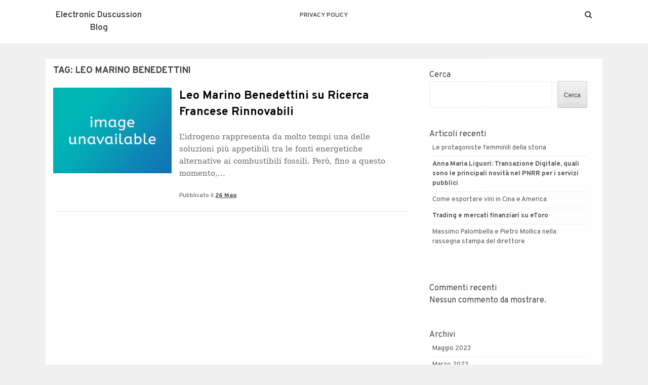

--- FILE ---
content_type: text/html; charset=UTF-8
request_url: https://elektronnaya-sigareta.com/tag/leo-marino-benedettini/
body_size: 12050
content:
<!DOCTYPE html>
<html lang="it-IT">
<head>
    <meta charset="UTF-8">
    <meta name="viewport" content="width=device-width, initial-scale=1">
    <link rel="profile" href="https://gmpg.org/xfn/11">
    <link rel="pingback" href="https://elektronnaya-sigareta.com/xmlrpc.php">

    <title>leo marino benedettini &#8211; Electronic Duscussion Blog</title>
<meta name='robots' content='max-image-preview:large' />
<link rel='dns-prefetch' href='//fonts.googleapis.com' />
<link rel="alternate" type="application/rss+xml" title="Electronic Duscussion Blog &raquo; Feed" href="https://elektronnaya-sigareta.com/feed/" />
<link rel="alternate" type="application/rss+xml" title="Electronic Duscussion Blog &raquo; Feed dei commenti" href="https://elektronnaya-sigareta.com/comments/feed/" />
<link rel="alternate" type="application/rss+xml" title="Electronic Duscussion Blog &raquo; leo marino benedettini Feed del tag" href="https://elektronnaya-sigareta.com/tag/leo-marino-benedettini/feed/" />
<style id='wp-img-auto-sizes-contain-inline-css' type='text/css'>
img:is([sizes=auto i],[sizes^="auto," i]){contain-intrinsic-size:3000px 1500px}
/*# sourceURL=wp-img-auto-sizes-contain-inline-css */
</style>
<style id='wp-emoji-styles-inline-css' type='text/css'>

	img.wp-smiley, img.emoji {
		display: inline !important;
		border: none !important;
		box-shadow: none !important;
		height: 1em !important;
		width: 1em !important;
		margin: 0 0.07em !important;
		vertical-align: -0.1em !important;
		background: none !important;
		padding: 0 !important;
	}
/*# sourceURL=wp-emoji-styles-inline-css */
</style>
<style id='wp-block-library-inline-css' type='text/css'>
:root{--wp-block-synced-color:#7a00df;--wp-block-synced-color--rgb:122,0,223;--wp-bound-block-color:var(--wp-block-synced-color);--wp-editor-canvas-background:#ddd;--wp-admin-theme-color:#007cba;--wp-admin-theme-color--rgb:0,124,186;--wp-admin-theme-color-darker-10:#006ba1;--wp-admin-theme-color-darker-10--rgb:0,107,160.5;--wp-admin-theme-color-darker-20:#005a87;--wp-admin-theme-color-darker-20--rgb:0,90,135;--wp-admin-border-width-focus:2px}@media (min-resolution:192dpi){:root{--wp-admin-border-width-focus:1.5px}}.wp-element-button{cursor:pointer}:root .has-very-light-gray-background-color{background-color:#eee}:root .has-very-dark-gray-background-color{background-color:#313131}:root .has-very-light-gray-color{color:#eee}:root .has-very-dark-gray-color{color:#313131}:root .has-vivid-green-cyan-to-vivid-cyan-blue-gradient-background{background:linear-gradient(135deg,#00d084,#0693e3)}:root .has-purple-crush-gradient-background{background:linear-gradient(135deg,#34e2e4,#4721fb 50%,#ab1dfe)}:root .has-hazy-dawn-gradient-background{background:linear-gradient(135deg,#faaca8,#dad0ec)}:root .has-subdued-olive-gradient-background{background:linear-gradient(135deg,#fafae1,#67a671)}:root .has-atomic-cream-gradient-background{background:linear-gradient(135deg,#fdd79a,#004a59)}:root .has-nightshade-gradient-background{background:linear-gradient(135deg,#330968,#31cdcf)}:root .has-midnight-gradient-background{background:linear-gradient(135deg,#020381,#2874fc)}:root{--wp--preset--font-size--normal:16px;--wp--preset--font-size--huge:42px}.has-regular-font-size{font-size:1em}.has-larger-font-size{font-size:2.625em}.has-normal-font-size{font-size:var(--wp--preset--font-size--normal)}.has-huge-font-size{font-size:var(--wp--preset--font-size--huge)}.has-text-align-center{text-align:center}.has-text-align-left{text-align:left}.has-text-align-right{text-align:right}.has-fit-text{white-space:nowrap!important}#end-resizable-editor-section{display:none}.aligncenter{clear:both}.items-justified-left{justify-content:flex-start}.items-justified-center{justify-content:center}.items-justified-right{justify-content:flex-end}.items-justified-space-between{justify-content:space-between}.screen-reader-text{border:0;clip-path:inset(50%);height:1px;margin:-1px;overflow:hidden;padding:0;position:absolute;width:1px;word-wrap:normal!important}.screen-reader-text:focus{background-color:#ddd;clip-path:none;color:#444;display:block;font-size:1em;height:auto;left:5px;line-height:normal;padding:15px 23px 14px;text-decoration:none;top:5px;width:auto;z-index:100000}html :where(.has-border-color){border-style:solid}html :where([style*=border-top-color]){border-top-style:solid}html :where([style*=border-right-color]){border-right-style:solid}html :where([style*=border-bottom-color]){border-bottom-style:solid}html :where([style*=border-left-color]){border-left-style:solid}html :where([style*=border-width]){border-style:solid}html :where([style*=border-top-width]){border-top-style:solid}html :where([style*=border-right-width]){border-right-style:solid}html :where([style*=border-bottom-width]){border-bottom-style:solid}html :where([style*=border-left-width]){border-left-style:solid}html :where(img[class*=wp-image-]){height:auto;max-width:100%}:where(figure){margin:0 0 1em}html :where(.is-position-sticky){--wp-admin--admin-bar--position-offset:var(--wp-admin--admin-bar--height,0px)}@media screen and (max-width:600px){html :where(.is-position-sticky){--wp-admin--admin-bar--position-offset:0px}}

/*# sourceURL=wp-block-library-inline-css */
</style><style id='wp-block-archives-inline-css' type='text/css'>
.wp-block-archives{box-sizing:border-box}.wp-block-archives-dropdown label{display:block}
/*# sourceURL=https://elektronnaya-sigareta.com/wp-includes/blocks/archives/style.min.css */
</style>
<style id='wp-block-categories-inline-css' type='text/css'>
.wp-block-categories{box-sizing:border-box}.wp-block-categories.alignleft{margin-right:2em}.wp-block-categories.alignright{margin-left:2em}.wp-block-categories.wp-block-categories-dropdown.aligncenter{text-align:center}.wp-block-categories .wp-block-categories__label{display:block;width:100%}
/*# sourceURL=https://elektronnaya-sigareta.com/wp-includes/blocks/categories/style.min.css */
</style>
<style id='wp-block-heading-inline-css' type='text/css'>
h1:where(.wp-block-heading).has-background,h2:where(.wp-block-heading).has-background,h3:where(.wp-block-heading).has-background,h4:where(.wp-block-heading).has-background,h5:where(.wp-block-heading).has-background,h6:where(.wp-block-heading).has-background{padding:1.25em 2.375em}h1.has-text-align-left[style*=writing-mode]:where([style*=vertical-lr]),h1.has-text-align-right[style*=writing-mode]:where([style*=vertical-rl]),h2.has-text-align-left[style*=writing-mode]:where([style*=vertical-lr]),h2.has-text-align-right[style*=writing-mode]:where([style*=vertical-rl]),h3.has-text-align-left[style*=writing-mode]:where([style*=vertical-lr]),h3.has-text-align-right[style*=writing-mode]:where([style*=vertical-rl]),h4.has-text-align-left[style*=writing-mode]:where([style*=vertical-lr]),h4.has-text-align-right[style*=writing-mode]:where([style*=vertical-rl]),h5.has-text-align-left[style*=writing-mode]:where([style*=vertical-lr]),h5.has-text-align-right[style*=writing-mode]:where([style*=vertical-rl]),h6.has-text-align-left[style*=writing-mode]:where([style*=vertical-lr]),h6.has-text-align-right[style*=writing-mode]:where([style*=vertical-rl]){rotate:180deg}
/*# sourceURL=https://elektronnaya-sigareta.com/wp-includes/blocks/heading/style.min.css */
</style>
<style id='wp-block-latest-comments-inline-css' type='text/css'>
ol.wp-block-latest-comments{box-sizing:border-box;margin-left:0}:where(.wp-block-latest-comments:not([style*=line-height] .wp-block-latest-comments__comment)){line-height:1.1}:where(.wp-block-latest-comments:not([style*=line-height] .wp-block-latest-comments__comment-excerpt p)){line-height:1.8}.has-dates :where(.wp-block-latest-comments:not([style*=line-height])),.has-excerpts :where(.wp-block-latest-comments:not([style*=line-height])){line-height:1.5}.wp-block-latest-comments .wp-block-latest-comments{padding-left:0}.wp-block-latest-comments__comment{list-style:none;margin-bottom:1em}.has-avatars .wp-block-latest-comments__comment{list-style:none;min-height:2.25em}.has-avatars .wp-block-latest-comments__comment .wp-block-latest-comments__comment-excerpt,.has-avatars .wp-block-latest-comments__comment .wp-block-latest-comments__comment-meta{margin-left:3.25em}.wp-block-latest-comments__comment-excerpt p{font-size:.875em;margin:.36em 0 1.4em}.wp-block-latest-comments__comment-date{display:block;font-size:.75em}.wp-block-latest-comments .avatar,.wp-block-latest-comments__comment-avatar{border-radius:1.5em;display:block;float:left;height:2.5em;margin-right:.75em;width:2.5em}.wp-block-latest-comments[class*=-font-size] a,.wp-block-latest-comments[style*=font-size] a{font-size:inherit}
/*# sourceURL=https://elektronnaya-sigareta.com/wp-includes/blocks/latest-comments/style.min.css */
</style>
<style id='wp-block-latest-posts-inline-css' type='text/css'>
.wp-block-latest-posts{box-sizing:border-box}.wp-block-latest-posts.alignleft{margin-right:2em}.wp-block-latest-posts.alignright{margin-left:2em}.wp-block-latest-posts.wp-block-latest-posts__list{list-style:none}.wp-block-latest-posts.wp-block-latest-posts__list li{clear:both;overflow-wrap:break-word}.wp-block-latest-posts.is-grid{display:flex;flex-wrap:wrap}.wp-block-latest-posts.is-grid li{margin:0 1.25em 1.25em 0;width:100%}@media (min-width:600px){.wp-block-latest-posts.columns-2 li{width:calc(50% - .625em)}.wp-block-latest-posts.columns-2 li:nth-child(2n){margin-right:0}.wp-block-latest-posts.columns-3 li{width:calc(33.33333% - .83333em)}.wp-block-latest-posts.columns-3 li:nth-child(3n){margin-right:0}.wp-block-latest-posts.columns-4 li{width:calc(25% - .9375em)}.wp-block-latest-posts.columns-4 li:nth-child(4n){margin-right:0}.wp-block-latest-posts.columns-5 li{width:calc(20% - 1em)}.wp-block-latest-posts.columns-5 li:nth-child(5n){margin-right:0}.wp-block-latest-posts.columns-6 li{width:calc(16.66667% - 1.04167em)}.wp-block-latest-posts.columns-6 li:nth-child(6n){margin-right:0}}:root :where(.wp-block-latest-posts.is-grid){padding:0}:root :where(.wp-block-latest-posts.wp-block-latest-posts__list){padding-left:0}.wp-block-latest-posts__post-author,.wp-block-latest-posts__post-date{display:block;font-size:.8125em}.wp-block-latest-posts__post-excerpt,.wp-block-latest-posts__post-full-content{margin-bottom:1em;margin-top:.5em}.wp-block-latest-posts__featured-image a{display:inline-block}.wp-block-latest-posts__featured-image img{height:auto;max-width:100%;width:auto}.wp-block-latest-posts__featured-image.alignleft{float:left;margin-right:1em}.wp-block-latest-posts__featured-image.alignright{float:right;margin-left:1em}.wp-block-latest-posts__featured-image.aligncenter{margin-bottom:1em;text-align:center}
/*# sourceURL=https://elektronnaya-sigareta.com/wp-includes/blocks/latest-posts/style.min.css */
</style>
<style id='wp-block-list-inline-css' type='text/css'>
ol,ul{box-sizing:border-box}:root :where(.wp-block-list.has-background){padding:1.25em 2.375em}
/*# sourceURL=https://elektronnaya-sigareta.com/wp-includes/blocks/list/style.min.css */
</style>
<style id='wp-block-search-inline-css' type='text/css'>
.wp-block-search__button{margin-left:10px;word-break:normal}.wp-block-search__button.has-icon{line-height:0}.wp-block-search__button svg{height:1.25em;min-height:24px;min-width:24px;width:1.25em;fill:currentColor;vertical-align:text-bottom}:where(.wp-block-search__button){border:1px solid #ccc;padding:6px 10px}.wp-block-search__inside-wrapper{display:flex;flex:auto;flex-wrap:nowrap;max-width:100%}.wp-block-search__label{width:100%}.wp-block-search.wp-block-search__button-only .wp-block-search__button{box-sizing:border-box;display:flex;flex-shrink:0;justify-content:center;margin-left:0;max-width:100%}.wp-block-search.wp-block-search__button-only .wp-block-search__inside-wrapper{min-width:0!important;transition-property:width}.wp-block-search.wp-block-search__button-only .wp-block-search__input{flex-basis:100%;transition-duration:.3s}.wp-block-search.wp-block-search__button-only.wp-block-search__searchfield-hidden,.wp-block-search.wp-block-search__button-only.wp-block-search__searchfield-hidden .wp-block-search__inside-wrapper{overflow:hidden}.wp-block-search.wp-block-search__button-only.wp-block-search__searchfield-hidden .wp-block-search__input{border-left-width:0!important;border-right-width:0!important;flex-basis:0;flex-grow:0;margin:0;min-width:0!important;padding-left:0!important;padding-right:0!important;width:0!important}:where(.wp-block-search__input){appearance:none;border:1px solid #949494;flex-grow:1;font-family:inherit;font-size:inherit;font-style:inherit;font-weight:inherit;letter-spacing:inherit;line-height:inherit;margin-left:0;margin-right:0;min-width:3rem;padding:8px;text-decoration:unset!important;text-transform:inherit}:where(.wp-block-search__button-inside .wp-block-search__inside-wrapper){background-color:#fff;border:1px solid #949494;box-sizing:border-box;padding:4px}:where(.wp-block-search__button-inside .wp-block-search__inside-wrapper) .wp-block-search__input{border:none;border-radius:0;padding:0 4px}:where(.wp-block-search__button-inside .wp-block-search__inside-wrapper) .wp-block-search__input:focus{outline:none}:where(.wp-block-search__button-inside .wp-block-search__inside-wrapper) :where(.wp-block-search__button){padding:4px 8px}.wp-block-search.aligncenter .wp-block-search__inside-wrapper{margin:auto}.wp-block[data-align=right] .wp-block-search.wp-block-search__button-only .wp-block-search__inside-wrapper{float:right}
/*# sourceURL=https://elektronnaya-sigareta.com/wp-includes/blocks/search/style.min.css */
</style>
<style id='wp-block-group-inline-css' type='text/css'>
.wp-block-group{box-sizing:border-box}:where(.wp-block-group.wp-block-group-is-layout-constrained){position:relative}
/*# sourceURL=https://elektronnaya-sigareta.com/wp-includes/blocks/group/style.min.css */
</style>
<style id='wp-block-paragraph-inline-css' type='text/css'>
.is-small-text{font-size:.875em}.is-regular-text{font-size:1em}.is-large-text{font-size:2.25em}.is-larger-text{font-size:3em}.has-drop-cap:not(:focus):first-letter{float:left;font-size:8.4em;font-style:normal;font-weight:100;line-height:.68;margin:.05em .1em 0 0;text-transform:uppercase}body.rtl .has-drop-cap:not(:focus):first-letter{float:none;margin-left:.1em}p.has-drop-cap.has-background{overflow:hidden}:root :where(p.has-background){padding:1.25em 2.375em}:where(p.has-text-color:not(.has-link-color)) a{color:inherit}p.has-text-align-left[style*="writing-mode:vertical-lr"],p.has-text-align-right[style*="writing-mode:vertical-rl"]{rotate:180deg}
/*# sourceURL=https://elektronnaya-sigareta.com/wp-includes/blocks/paragraph/style.min.css */
</style>
<style id='global-styles-inline-css' type='text/css'>
:root{--wp--preset--aspect-ratio--square: 1;--wp--preset--aspect-ratio--4-3: 4/3;--wp--preset--aspect-ratio--3-4: 3/4;--wp--preset--aspect-ratio--3-2: 3/2;--wp--preset--aspect-ratio--2-3: 2/3;--wp--preset--aspect-ratio--16-9: 16/9;--wp--preset--aspect-ratio--9-16: 9/16;--wp--preset--color--black: #000000;--wp--preset--color--cyan-bluish-gray: #abb8c3;--wp--preset--color--white: #ffffff;--wp--preset--color--pale-pink: #f78da7;--wp--preset--color--vivid-red: #cf2e2e;--wp--preset--color--luminous-vivid-orange: #ff6900;--wp--preset--color--luminous-vivid-amber: #fcb900;--wp--preset--color--light-green-cyan: #7bdcb5;--wp--preset--color--vivid-green-cyan: #00d084;--wp--preset--color--pale-cyan-blue: #8ed1fc;--wp--preset--color--vivid-cyan-blue: #0693e3;--wp--preset--color--vivid-purple: #9b51e0;--wp--preset--gradient--vivid-cyan-blue-to-vivid-purple: linear-gradient(135deg,rgb(6,147,227) 0%,rgb(155,81,224) 100%);--wp--preset--gradient--light-green-cyan-to-vivid-green-cyan: linear-gradient(135deg,rgb(122,220,180) 0%,rgb(0,208,130) 100%);--wp--preset--gradient--luminous-vivid-amber-to-luminous-vivid-orange: linear-gradient(135deg,rgb(252,185,0) 0%,rgb(255,105,0) 100%);--wp--preset--gradient--luminous-vivid-orange-to-vivid-red: linear-gradient(135deg,rgb(255,105,0) 0%,rgb(207,46,46) 100%);--wp--preset--gradient--very-light-gray-to-cyan-bluish-gray: linear-gradient(135deg,rgb(238,238,238) 0%,rgb(169,184,195) 100%);--wp--preset--gradient--cool-to-warm-spectrum: linear-gradient(135deg,rgb(74,234,220) 0%,rgb(151,120,209) 20%,rgb(207,42,186) 40%,rgb(238,44,130) 60%,rgb(251,105,98) 80%,rgb(254,248,76) 100%);--wp--preset--gradient--blush-light-purple: linear-gradient(135deg,rgb(255,206,236) 0%,rgb(152,150,240) 100%);--wp--preset--gradient--blush-bordeaux: linear-gradient(135deg,rgb(254,205,165) 0%,rgb(254,45,45) 50%,rgb(107,0,62) 100%);--wp--preset--gradient--luminous-dusk: linear-gradient(135deg,rgb(255,203,112) 0%,rgb(199,81,192) 50%,rgb(65,88,208) 100%);--wp--preset--gradient--pale-ocean: linear-gradient(135deg,rgb(255,245,203) 0%,rgb(182,227,212) 50%,rgb(51,167,181) 100%);--wp--preset--gradient--electric-grass: linear-gradient(135deg,rgb(202,248,128) 0%,rgb(113,206,126) 100%);--wp--preset--gradient--midnight: linear-gradient(135deg,rgb(2,3,129) 0%,rgb(40,116,252) 100%);--wp--preset--font-size--small: 13px;--wp--preset--font-size--medium: 20px;--wp--preset--font-size--large: 36px;--wp--preset--font-size--x-large: 42px;--wp--preset--spacing--20: 0.44rem;--wp--preset--spacing--30: 0.67rem;--wp--preset--spacing--40: 1rem;--wp--preset--spacing--50: 1.5rem;--wp--preset--spacing--60: 2.25rem;--wp--preset--spacing--70: 3.38rem;--wp--preset--spacing--80: 5.06rem;--wp--preset--shadow--natural: 6px 6px 9px rgba(0, 0, 0, 0.2);--wp--preset--shadow--deep: 12px 12px 50px rgba(0, 0, 0, 0.4);--wp--preset--shadow--sharp: 6px 6px 0px rgba(0, 0, 0, 0.2);--wp--preset--shadow--outlined: 6px 6px 0px -3px rgb(255, 255, 255), 6px 6px rgb(0, 0, 0);--wp--preset--shadow--crisp: 6px 6px 0px rgb(0, 0, 0);}:where(.is-layout-flex){gap: 0.5em;}:where(.is-layout-grid){gap: 0.5em;}body .is-layout-flex{display: flex;}.is-layout-flex{flex-wrap: wrap;align-items: center;}.is-layout-flex > :is(*, div){margin: 0;}body .is-layout-grid{display: grid;}.is-layout-grid > :is(*, div){margin: 0;}:where(.wp-block-columns.is-layout-flex){gap: 2em;}:where(.wp-block-columns.is-layout-grid){gap: 2em;}:where(.wp-block-post-template.is-layout-flex){gap: 1.25em;}:where(.wp-block-post-template.is-layout-grid){gap: 1.25em;}.has-black-color{color: var(--wp--preset--color--black) !important;}.has-cyan-bluish-gray-color{color: var(--wp--preset--color--cyan-bluish-gray) !important;}.has-white-color{color: var(--wp--preset--color--white) !important;}.has-pale-pink-color{color: var(--wp--preset--color--pale-pink) !important;}.has-vivid-red-color{color: var(--wp--preset--color--vivid-red) !important;}.has-luminous-vivid-orange-color{color: var(--wp--preset--color--luminous-vivid-orange) !important;}.has-luminous-vivid-amber-color{color: var(--wp--preset--color--luminous-vivid-amber) !important;}.has-light-green-cyan-color{color: var(--wp--preset--color--light-green-cyan) !important;}.has-vivid-green-cyan-color{color: var(--wp--preset--color--vivid-green-cyan) !important;}.has-pale-cyan-blue-color{color: var(--wp--preset--color--pale-cyan-blue) !important;}.has-vivid-cyan-blue-color{color: var(--wp--preset--color--vivid-cyan-blue) !important;}.has-vivid-purple-color{color: var(--wp--preset--color--vivid-purple) !important;}.has-black-background-color{background-color: var(--wp--preset--color--black) !important;}.has-cyan-bluish-gray-background-color{background-color: var(--wp--preset--color--cyan-bluish-gray) !important;}.has-white-background-color{background-color: var(--wp--preset--color--white) !important;}.has-pale-pink-background-color{background-color: var(--wp--preset--color--pale-pink) !important;}.has-vivid-red-background-color{background-color: var(--wp--preset--color--vivid-red) !important;}.has-luminous-vivid-orange-background-color{background-color: var(--wp--preset--color--luminous-vivid-orange) !important;}.has-luminous-vivid-amber-background-color{background-color: var(--wp--preset--color--luminous-vivid-amber) !important;}.has-light-green-cyan-background-color{background-color: var(--wp--preset--color--light-green-cyan) !important;}.has-vivid-green-cyan-background-color{background-color: var(--wp--preset--color--vivid-green-cyan) !important;}.has-pale-cyan-blue-background-color{background-color: var(--wp--preset--color--pale-cyan-blue) !important;}.has-vivid-cyan-blue-background-color{background-color: var(--wp--preset--color--vivid-cyan-blue) !important;}.has-vivid-purple-background-color{background-color: var(--wp--preset--color--vivid-purple) !important;}.has-black-border-color{border-color: var(--wp--preset--color--black) !important;}.has-cyan-bluish-gray-border-color{border-color: var(--wp--preset--color--cyan-bluish-gray) !important;}.has-white-border-color{border-color: var(--wp--preset--color--white) !important;}.has-pale-pink-border-color{border-color: var(--wp--preset--color--pale-pink) !important;}.has-vivid-red-border-color{border-color: var(--wp--preset--color--vivid-red) !important;}.has-luminous-vivid-orange-border-color{border-color: var(--wp--preset--color--luminous-vivid-orange) !important;}.has-luminous-vivid-amber-border-color{border-color: var(--wp--preset--color--luminous-vivid-amber) !important;}.has-light-green-cyan-border-color{border-color: var(--wp--preset--color--light-green-cyan) !important;}.has-vivid-green-cyan-border-color{border-color: var(--wp--preset--color--vivid-green-cyan) !important;}.has-pale-cyan-blue-border-color{border-color: var(--wp--preset--color--pale-cyan-blue) !important;}.has-vivid-cyan-blue-border-color{border-color: var(--wp--preset--color--vivid-cyan-blue) !important;}.has-vivid-purple-border-color{border-color: var(--wp--preset--color--vivid-purple) !important;}.has-vivid-cyan-blue-to-vivid-purple-gradient-background{background: var(--wp--preset--gradient--vivid-cyan-blue-to-vivid-purple) !important;}.has-light-green-cyan-to-vivid-green-cyan-gradient-background{background: var(--wp--preset--gradient--light-green-cyan-to-vivid-green-cyan) !important;}.has-luminous-vivid-amber-to-luminous-vivid-orange-gradient-background{background: var(--wp--preset--gradient--luminous-vivid-amber-to-luminous-vivid-orange) !important;}.has-luminous-vivid-orange-to-vivid-red-gradient-background{background: var(--wp--preset--gradient--luminous-vivid-orange-to-vivid-red) !important;}.has-very-light-gray-to-cyan-bluish-gray-gradient-background{background: var(--wp--preset--gradient--very-light-gray-to-cyan-bluish-gray) !important;}.has-cool-to-warm-spectrum-gradient-background{background: var(--wp--preset--gradient--cool-to-warm-spectrum) !important;}.has-blush-light-purple-gradient-background{background: var(--wp--preset--gradient--blush-light-purple) !important;}.has-blush-bordeaux-gradient-background{background: var(--wp--preset--gradient--blush-bordeaux) !important;}.has-luminous-dusk-gradient-background{background: var(--wp--preset--gradient--luminous-dusk) !important;}.has-pale-ocean-gradient-background{background: var(--wp--preset--gradient--pale-ocean) !important;}.has-electric-grass-gradient-background{background: var(--wp--preset--gradient--electric-grass) !important;}.has-midnight-gradient-background{background: var(--wp--preset--gradient--midnight) !important;}.has-small-font-size{font-size: var(--wp--preset--font-size--small) !important;}.has-medium-font-size{font-size: var(--wp--preset--font-size--medium) !important;}.has-large-font-size{font-size: var(--wp--preset--font-size--large) !important;}.has-x-large-font-size{font-size: var(--wp--preset--font-size--x-large) !important;}
/*# sourceURL=global-styles-inline-css */
</style>

<style id='classic-theme-styles-inline-css' type='text/css'>
/*! This file is auto-generated */
.wp-block-button__link{color:#fff;background-color:#32373c;border-radius:9999px;box-shadow:none;text-decoration:none;padding:calc(.667em + 2px) calc(1.333em + 2px);font-size:1.125em}.wp-block-file__button{background:#32373c;color:#fff;text-decoration:none}
/*# sourceURL=/wp-includes/css/classic-themes.min.css */
</style>
<link rel='stylesheet' id='satrah-style-css' href='https://elektronnaya-sigareta.com/wp-content/themes/satrah/style.css?ver=6.9' type='text/css' media='all' />
<link rel='stylesheet' id='satrah-main-theme-style-css' href='https://elektronnaya-sigareta.com/wp-content/themes/satrah/assets/theme-styles/css/default.css?ver=560074' type='text/css' media='all' />
<link rel='stylesheet' id='satrah-title-font-css' href='//fonts.googleapis.com/css?family=Overpass%3A300%2C400%2C600%2C700%2C400italic%2C700italic&#038;ver=6.9' type='text/css' media='all' />
<link rel='stylesheet' id='font-awesome-css' href='https://elektronnaya-sigareta.com/wp-content/themes/satrah/assets/font-awesome/css/font-awesome.min.css?ver=6.9' type='text/css' media='all' />
<script type="text/javascript" src="https://elektronnaya-sigareta.com/wp-includes/js/jquery/jquery.min.js?ver=3.7.1" id="jquery-core-js"></script>
<script type="text/javascript" src="https://elektronnaya-sigareta.com/wp-includes/js/jquery/jquery-migrate.min.js?ver=3.4.1" id="jquery-migrate-js"></script>
<link rel="https://api.w.org/" href="https://elektronnaya-sigareta.com/wp-json/" /><link rel="alternate" title="JSON" type="application/json" href="https://elektronnaya-sigareta.com/wp-json/wp/v2/tags/209" /><link rel="EditURI" type="application/rsd+xml" title="RSD" href="https://elektronnaya-sigareta.com/xmlrpc.php?rsd" />
<meta name="generator" content="WordPress 6.9" />
	<style>
	#masthead {
			background-size: cover;
			background-position-x: center;
			background-repeat: no-repeat;
		}
	</style>	
	</head>
<body class="archive tag tag-leo-marino-benedettini tag-209 wp-theme-satrah">

<header id="masthead" class="site-header" role="banner">
	<div class="container top-container">	
		<div class="site-branding md-3">
	        	        <div id="text-title-desc">
		        		        	<div class="site-title title-font"><a href="https://elektronnaya-sigareta.com/" rel="home">
		            	Electronic Duscussion Blog		           		</a>
		        	</div>
		        	        </div>
	        	    </div>
	        
		<a href="#menu" class="menu-link"><i class="fa fa-bars"></i></a>
<nav id="site-navigation" class="main-navigation title-font md-6" role="navigation">
        <div class="menu"><ul>
<li class="page_item page-item-96"><a href="https://elektronnaya-sigareta.com/privacy-policy/">Privacy Policy</a></li>
</ul></div>
</nav><!-- #site-navigation -->
		
		<div id="social" class="md-3">
				<a id="searchicon"><i class="fa fa-fw fa-search"></i></a>		</div>
	</div>
		
</header><!-- #masthead --><div id="jumbosearch">
	<div class="container">
    <div class="form">
        <form role="search" method="get" class="search-form" action="https://elektronnaya-sigareta.com/">
				<label>
					<span class="screen-reader-text">Ricerca per:</span>
					<input type="search" class="search-field" placeholder="Cerca &hellip;" value="" name="s" />
				</label>
				<input type="submit" class="search-submit" value="Cerca" />
			</form>    </div>
	</div>
</div>

<div id="page" class="hfeed site">
	
	
	<div class="mega-container">
	
		<div id="content" class="site-content container">
	<div id="primary" class="content-area md-8">
		<header class="page-header">
			<h1 class="page-title">Tag: <span>leo marino benedettini</span></h1>		</header><!-- .page-header -->
			
		<main id="main" class="site-main " role="main">

		
						
				
<article id="post-36" class="grid satrah post-36 post type-post status-publish format-standard hentry category-blog tag-leo-marino-benedettini">


		<div class="featured-thumb md-4 sm-4">
										<a href="https://elektronnaya-sigareta.com/2020/05/26/leo-marino-benedettini-su-ricerca-francese-rinnovabili/" title="Leo Marino Benedettini su Ricerca Francese Rinnovabili"><img src="https://elektronnaya-sigareta.com/wp-content/themes/satrah/assets/images/placeholder.png"></a>
								</div><!--.featured-thumb-->
		
		<div class="out-thumb md-8 sm-8">
			<header class="entry-header">
				<h2 class="entry-title title-font"><a href="https://elektronnaya-sigareta.com/2020/05/26/leo-marino-benedettini-su-ricerca-francese-rinnovabili/" rel="bookmark">Leo Marino Benedettini su Ricerca Francese Rinnovabili</a></h2>
			</header><!-- .entry-header -->
			<div class="entry-excerpt"><p>L’idrogeno rappresenta da molto tempi una delle soluzioni più appetibili tra le fonti energetiche alternative ai combustibili fossili. Però, fino a questo momento,&#8230;</p>
</div>
			<div class="postedon">Pubblicato il <span class="posted-on"><a href="https://elektronnaya-sigareta.com/2020/05/26/leo-marino-benedettini-su-ricerca-francese-rinnovabili/" rel="bookmark"><time class="entry-date published" datetime="26 Mag">26 Mag</time><time class="updated" datetime="11 Gen">11 Gen</time></a></span></div>
		</div>
				
		
</article><!-- #post-## -->
			
			
		
		</main><!-- #main -->
		
				
	</div><!-- #primary -->

<div id="secondary" class="widget-area md-4" role="complementary">	
	<aside id="block-2" class="widget widget_block widget_search"><form role="search" method="get" action="https://elektronnaya-sigareta.com/" class="wp-block-search__button-outside wp-block-search__text-button wp-block-search"    ><label class="wp-block-search__label" for="wp-block-search__input-1" >Cerca</label><div class="wp-block-search__inside-wrapper" ><input class="wp-block-search__input" id="wp-block-search__input-1" placeholder="" value="" type="search" name="s" required /><button aria-label="Cerca" class="wp-block-search__button wp-element-button" type="submit" >Cerca</button></div></form></aside><aside id="block-3" class="widget widget_block"><div class="wp-block-group"><div class="wp-block-group__inner-container is-layout-flow wp-block-group-is-layout-flow"><h2 class="wp-block-heading">Articoli recenti</h2><ul class="wp-block-latest-posts__list wp-block-latest-posts"><li><a class="wp-block-latest-posts__post-title" href="https://elektronnaya-sigareta.com/2023/05/03/le-protagoniste-femminili-della-storia/">Le protagoniste femminili della storia</a></li>
<li><a class="wp-block-latest-posts__post-title" href="https://elektronnaya-sigareta.com/2023/03/13/anna-maria-liguori-transazione-digitale-quali-sono-le-principali-novita-nel-pnrr-per-i-servizi-pubblici/"><strong>Anna Maria Liguori: Transazione Digitale, quali sono le principali novità nel PNRR per i servizi pubblici</strong></a></li>
<li><a class="wp-block-latest-posts__post-title" href="https://elektronnaya-sigareta.com/2023/02/22/come-esportare-vini-in-cina-e-america/">Come esportare vini in Cina e America</a></li>
<li><a class="wp-block-latest-posts__post-title" href="https://elektronnaya-sigareta.com/2023/02/20/trading-e-mercati-finanziari-su-etoro/"><strong>Trading e mercati finanziari su eToro</strong></a></li>
<li><a class="wp-block-latest-posts__post-title" href="https://elektronnaya-sigareta.com/2022/12/02/massimo-palombella-e-pietro-mollica-nella-rassegna-stampa-del-direttore-2/">Massimo Palombella e Pietro Mollica nella rassegna stampa del direttore</a></li>
</ul></div></div></aside><aside id="block-4" class="widget widget_block"><div class="wp-block-group"><div class="wp-block-group__inner-container is-layout-flow wp-block-group-is-layout-flow"><h2 class="wp-block-heading">Commenti recenti</h2><div class="no-comments wp-block-latest-comments">Nessun commento da mostrare.</div></div></div></aside><aside id="block-5" class="widget widget_block"><div class="wp-block-group"><div class="wp-block-group__inner-container is-layout-flow wp-block-group-is-layout-flow"><h2 class="wp-block-heading">Archivi</h2><ul class="wp-block-archives-list wp-block-archives">	<li><a href='https://elektronnaya-sigareta.com/2023/05/'>Maggio 2023</a></li>
	<li><a href='https://elektronnaya-sigareta.com/2023/03/'>Marzo 2023</a></li>
	<li><a href='https://elektronnaya-sigareta.com/2023/02/'>Febbraio 2023</a></li>
	<li><a href='https://elektronnaya-sigareta.com/2022/12/'>Dicembre 2022</a></li>
	<li><a href='https://elektronnaya-sigareta.com/2022/10/'>Ottobre 2022</a></li>
	<li><a href='https://elektronnaya-sigareta.com/2022/09/'>Settembre 2022</a></li>
	<li><a href='https://elektronnaya-sigareta.com/2022/08/'>Agosto 2022</a></li>
	<li><a href='https://elektronnaya-sigareta.com/2022/07/'>Luglio 2022</a></li>
	<li><a href='https://elektronnaya-sigareta.com/2022/06/'>Giugno 2022</a></li>
	<li><a href='https://elektronnaya-sigareta.com/2022/05/'>Maggio 2022</a></li>
	<li><a href='https://elektronnaya-sigareta.com/2022/04/'>Aprile 2022</a></li>
	<li><a href='https://elektronnaya-sigareta.com/2022/03/'>Marzo 2022</a></li>
	<li><a href='https://elektronnaya-sigareta.com/2022/02/'>Febbraio 2022</a></li>
	<li><a href='https://elektronnaya-sigareta.com/2021/11/'>Novembre 2021</a></li>
	<li><a href='https://elektronnaya-sigareta.com/2021/10/'>Ottobre 2021</a></li>
	<li><a href='https://elektronnaya-sigareta.com/2021/09/'>Settembre 2021</a></li>
	<li><a href='https://elektronnaya-sigareta.com/2021/08/'>Agosto 2021</a></li>
	<li><a href='https://elektronnaya-sigareta.com/2021/04/'>Aprile 2021</a></li>
	<li><a href='https://elektronnaya-sigareta.com/2021/03/'>Marzo 2021</a></li>
	<li><a href='https://elektronnaya-sigareta.com/2020/05/'>Maggio 2020</a></li>
	<li><a href='https://elektronnaya-sigareta.com/2020/04/'>Aprile 2020</a></li>
	<li><a href='https://elektronnaya-sigareta.com/2020/03/'>Marzo 2020</a></li>
</ul></div></div></aside><aside id="block-6" class="widget widget_block"><div class="wp-block-group"><div class="wp-block-group__inner-container is-layout-flow wp-block-group-is-layout-flow"><h2 class="wp-block-heading">Categorie</h2><ul class="wp-block-categories-list wp-block-categories">	<li class="cat-item cat-item-5"><a href="https://elektronnaya-sigareta.com/category/alfio-puglisi-cosentino/">alfio puglisi cosentino</a>
</li>
	<li class="cat-item cat-item-6"><a href="https://elektronnaya-sigareta.com/category/antonio-lombardi/">antonio lombardi</a>
</li>
	<li class="cat-item cat-item-7"><a href="https://elektronnaya-sigareta.com/category/antonio-lombardi-salernitana/">antonio lombardi salernitana</a>
</li>
	<li class="cat-item cat-item-8"><a href="https://elektronnaya-sigareta.com/category/archimedia-servizi/">archimedia servizi</a>
</li>
	<li class="cat-item cat-item-9"><a href="https://elektronnaya-sigareta.com/category/avv-davide-cornalba/">avv davide cornalba</a>
</li>
	<li class="cat-item cat-item-10"><a href="https://elektronnaya-sigareta.com/category/avv-pitorri/">avv pitorri</a>
</li>
	<li class="cat-item cat-item-11"><a href="https://elektronnaya-sigareta.com/category/avv-pitorri-roma/">avv pitorri roma</a>
</li>
	<li class="cat-item cat-item-12"><a href="https://elektronnaya-sigareta.com/category/avv-pitorri-roma-youtube/">avv pitorri roma youtube</a>
</li>
	<li class="cat-item cat-item-13"><a href="https://elektronnaya-sigareta.com/category/avvocati-roma/">avvocati roma</a>
</li>
	<li class="cat-item cat-item-14"><a href="https://elektronnaya-sigareta.com/category/avvocato-davide-cornalba/">avvocato davide cornalba</a>
</li>
	<li class="cat-item cat-item-15"><a href="https://elektronnaya-sigareta.com/category/avvocato-filippa-mollica-roma/">avvocato filippa mollica roma</a>
</li>
	<li class="cat-item cat-item-16"><a href="https://elektronnaya-sigareta.com/category/avvocato-pitorri/">avvocato pitorri</a>
</li>
	<li class="cat-item cat-item-17"><a href="https://elektronnaya-sigareta.com/category/avvocato-pitorri-roma/">avvocato pitorri roma</a>
</li>
	<li class="cat-item cat-item-18"><a href="https://elektronnaya-sigareta.com/category/azienda/">azienda</a>
</li>
	<li class="cat-item cat-item-19"><a href="https://elektronnaya-sigareta.com/category/bitcoin/">bitcoin</a>
</li>
	<li class="cat-item cat-item-20"><a href="https://elektronnaya-sigareta.com/category/blockchain/">blockchain</a>
</li>
	<li class="cat-item cat-item-21"><a href="https://elektronnaya-sigareta.com/category/blog/">Blog</a>
</li>
	<li class="cat-item cat-item-22"><a href="https://elektronnaya-sigareta.com/category/bruno-mafrici/">bruno mafrici</a>
</li>
	<li class="cat-item cat-item-23"><a href="https://elektronnaya-sigareta.com/category/bruno-mafrici-avvocato/">bruno mafrici avvocato</a>
</li>
	<li class="cat-item cat-item-24"><a href="https://elektronnaya-sigareta.com/category/bruno-mafrici-lega/">bruno mafrici lega</a>
</li>
	<li class="cat-item cat-item-25"><a href="https://elektronnaya-sigareta.com/category/bruno-mafrici-milano/">bruno mafrici milano</a>
</li>
	<li class="cat-item cat-item-26"><a href="https://elektronnaya-sigareta.com/category/calcio/">calcio</a>
</li>
	<li class="cat-item cat-item-27"><a href="https://elektronnaya-sigareta.com/category/cancellare-notizie-da-google/">cancellare notizie da google</a>
</li>
	<li class="cat-item cat-item-28"><a href="https://elektronnaya-sigareta.com/category/cancellare-notizie-da-internet/">cancellare notizie da internet</a>
</li>
	<li class="cat-item cat-item-29"><a href="https://elektronnaya-sigareta.com/category/carlo-del-pero-contatti/">carlo del pero contatti</a>
</li>
	<li class="cat-item cat-item-30"><a href="https://elektronnaya-sigareta.com/category/carlo-del-pero-dott/">carlo del pero dott</a>
</li>
	<li class="cat-item cat-item-31"><a href="https://elektronnaya-sigareta.com/category/carlo-del-pero-dottore/">carlo del pero dottore</a>
</li>
	<li class="cat-item cat-item-32"><a href="https://elektronnaya-sigareta.com/category/carlo-del-pero-indirizzo/">carlo del pero indirizzo</a>
</li>
	<li class="cat-item cat-item-33"><a href="https://elektronnaya-sigareta.com/category/carlo-del-pero-latina/">carlo del pero latina</a>
</li>
	<li class="cat-item cat-item-34"><a href="https://elektronnaya-sigareta.com/category/carlo-del-pero-medico/">carlo del pero medico</a>
</li>
	<li class="cat-item cat-item-35"><a href="https://elektronnaya-sigareta.com/category/carlo-del-pero-medico-latina/">carlo del pero medico latina</a>
</li>
	<li class="cat-item cat-item-36"><a href="https://elektronnaya-sigareta.com/category/carlo-del-pero-notizie/">carlo del pero notizie</a>
</li>
	<li class="cat-item cat-item-37"><a href="https://elektronnaya-sigareta.com/category/carlo-del-pero-orari/">carlo del pero orari</a>
</li>
	<li class="cat-item cat-item-38"><a href="https://elektronnaya-sigareta.com/category/carlo-del-pero-patenti-facili/">carlo del pero patenti facili</a>
</li>
	<li class="cat-item cat-item-40"><a href="https://elektronnaya-sigareta.com/category/claudio-mollica/">claudio mollica</a>
</li>
	<li class="cat-item cat-item-41"><a href="https://elektronnaya-sigareta.com/category/claudio-teseo/">claudio teseo</a>
</li>
	<li class="cat-item cat-item-42"><a href="https://elektronnaya-sigareta.com/category/claudio-teseo-pescara/">claudio teseo pescara</a>
</li>
	<li class="cat-item cat-item-43"><a href="https://elektronnaya-sigareta.com/category/compendium-value/">compendium value</a>
</li>
	<li class="cat-item cat-item-44"><a href="https://elektronnaya-sigareta.com/category/compendium-value-broker/">compendium value broker</a>
</li>
	<li class="cat-item cat-item-45"><a href="https://elektronnaya-sigareta.com/category/compendium-value-holding/">compendium value holding</a>
</li>
	<li class="cat-item cat-item-46"><a href="https://elektronnaya-sigareta.com/category/compendium-value-opinioni/">compendium value opinioni</a>
</li>
	<li class="cat-item cat-item-47"><a href="https://elektronnaya-sigareta.com/category/compendium-value-recensioni/">compendium value recensioni</a>
</li>
	<li class="cat-item cat-item-48"><a href="https://elektronnaya-sigareta.com/category/comunicati-stampa/">Comunicati Stampa</a>
</li>
	<li class="cat-item cat-item-49"><a href="https://elektronnaya-sigareta.com/category/consorzio-valori/">consorzio valori</a>
</li>
	<li class="cat-item cat-item-50"><a href="https://elektronnaya-sigareta.com/category/consorzio-valori-antimafia/">consorzio valori antimafia</a>
</li>
	<li class="cat-item cat-item-51"><a href="https://elektronnaya-sigareta.com/category/consorzio-valori-mollica/">consorzio valori mollica</a>
</li>
	<li class="cat-item cat-item-52"><a href="https://elektronnaya-sigareta.com/category/consorzio-valori-scarl/">consorzio valori scarl</a>
</li>
	<li class="cat-item cat-item-53"><a href="https://elektronnaya-sigareta.com/category/criptovalute/">criptovalute</a>
</li>
	<li class="cat-item cat-item-54"><a href="https://elektronnaya-sigareta.com/category/cristiana-falcone/">cristiana falcone</a>
</li>
	<li class="cat-item cat-item-55"><a href="https://elektronnaya-sigareta.com/category/cyber/">cyber</a>
</li>
	<li class="cat-item cat-item-56"><a href="https://elektronnaya-sigareta.com/category/cyber-lex/">cyber lex</a>
</li>
	<li class="cat-item cat-item-57"><a href="https://elektronnaya-sigareta.com/category/daniele-marinelli/">daniele marinelli</a>
</li>
	<li class="cat-item cat-item-58"><a href="https://elektronnaya-sigareta.com/category/daniele-marinelli-big-data/">daniele marinelli big data</a>
</li>
	<li class="cat-item cat-item-59"><a href="https://elektronnaya-sigareta.com/category/daniele-marinelli-blog/">daniele marinelli blog</a>
</li>
	<li class="cat-item cat-item-60"><a href="https://elektronnaya-sigareta.com/category/daniele-marinelli-crypto/">daniele marinelli crypto</a>
</li>
	<li class="cat-item cat-item-61"><a href="https://elektronnaya-sigareta.com/category/daniele-marinelli-davos/">daniele marinelli davos</a>
</li>
	<li class="cat-item cat-item-62"><a href="https://elektronnaya-sigareta.com/category/daniele-marinelli-dt-coin/">daniele marinelli dt coin</a>
</li>
	<li class="cat-item cat-item-63"><a href="https://elektronnaya-sigareta.com/category/daniele-marinelli-dt-socialize/">daniele marinelli dt socialize</a>
</li>
	<li class="cat-item cat-item-64"><a href="https://elektronnaya-sigareta.com/category/daniele-marinelli-dtcoin/">daniele marinelli dtcoin</a>
</li>
	<li class="cat-item cat-item-65"><a href="https://elektronnaya-sigareta.com/category/daniele-marinelli-mef/">daniele marinelli mef</a>
</li>
	<li class="cat-item cat-item-66"><a href="https://elektronnaya-sigareta.com/category/daniele-marinelli-ushare/">daniele marinelli ushare</a>
</li>
	<li class="cat-item cat-item-67"><a href="https://elektronnaya-sigareta.com/category/daniele-marinelli-world-economic-forum/">daniele marinelli world economic forum</a>
</li>
	<li class="cat-item cat-item-68"><a href="https://elektronnaya-sigareta.com/category/davide-boscardini/">davide boscardini</a>
</li>
	<li class="cat-item cat-item-69"><a href="https://elektronnaya-sigareta.com/category/davide-cornalba/">davide cornalba</a>
</li>
	<li class="cat-item cat-item-70"><a href="https://elektronnaya-sigareta.com/category/davide-cornalba-avvocato/">davide cornalba avvocato</a>
</li>
	<li class="cat-item cat-item-71"><a href="https://elektronnaya-sigareta.com/category/davide-cornalba-blog/">davide cornalba blog</a>
</li>
	<li class="cat-item cat-item-72"><a href="https://elektronnaya-sigareta.com/category/davide-cornalba-lodi/">davide cornalba lodi</a>
</li>
	<li class="cat-item cat-item-73"><a href="https://elektronnaya-sigareta.com/category/davide-cornalba-milano/">davide cornalba milano</a>
</li>
	<li class="cat-item cat-item-74"><a href="https://elektronnaya-sigareta.com/category/davide-lombardi/">davide lombardi</a>
</li>
	<li class="cat-item cat-item-75"><a href="https://elektronnaya-sigareta.com/category/davide-mollica/">davide mollica</a>
</li>
	<li class="cat-item cat-item-76"><a href="https://elektronnaya-sigareta.com/category/digital/">digital</a>
</li>
	<li class="cat-item cat-item-77"><a href="https://elektronnaya-sigareta.com/category/digitale/">digitale</a>
</li>
	<li class="cat-item cat-item-78"><a href="https://elektronnaya-sigareta.com/category/diritto-alloblio-google/">diritto all&#039;oblio google</a>
</li>
	<li class="cat-item cat-item-79"><a href="https://elektronnaya-sigareta.com/category/diritto-dellimmigrazione/">diritto dell&#039;immigrazione</a>
</li>
	<li class="cat-item cat-item-80"><a href="https://elektronnaya-sigareta.com/category/domenico-mollica/">domenico mollica</a>
</li>
	<li class="cat-item cat-item-81"><a href="https://elektronnaya-sigareta.com/category/domenico-mollica-consorzio-valori/">domenico mollica consorzio valori</a>
</li>
	<li class="cat-item cat-item-82"><a href="https://elektronnaya-sigareta.com/category/domenico-mollica-imprenditore/">domenico mollica imprenditore</a>
</li>
	<li class="cat-item cat-item-83"><a href="https://elektronnaya-sigareta.com/category/domenico-mollica-roma/">domenico mollica roma</a>
</li>
	<li class="cat-item cat-item-84"><a href="https://elektronnaya-sigareta.com/category/don-massimo-palombella/">don massimo palombella</a>
</li>
	<li class="cat-item cat-item-85"><a href="https://elektronnaya-sigareta.com/category/don-roberto-berti-firenze/">don roberto berti firenze</a>
</li>
	<li class="cat-item cat-item-86"><a href="https://elektronnaya-sigareta.com/category/dt-coin-opinioni/">dt coin opinioni</a>
</li>
	<li class="cat-item cat-item-87"><a href="https://elektronnaya-sigareta.com/category/dt-coin-quotation/">dt coin quotation</a>
</li>
	<li class="cat-item cat-item-88"><a href="https://elektronnaya-sigareta.com/category/dt-coin-quotazione/">dt coin quotazione</a>
</li>
	<li class="cat-item cat-item-89"><a href="https://elektronnaya-sigareta.com/category/dt-socialize/">dt socialize</a>
</li>
	<li class="cat-item cat-item-90"><a href="https://elektronnaya-sigareta.com/category/dtcoin/">dtcoin</a>
</li>
	<li class="cat-item cat-item-91"><a href="https://elektronnaya-sigareta.com/category/dtcoin-marinelli/">dtcoin marinelli</a>
</li>
	<li class="cat-item cat-item-92"><a href="https://elektronnaya-sigareta.com/category/duomo-di-milano/">duomo di milano</a>
</li>
	<li class="cat-item cat-item-93"><a href="https://elektronnaya-sigareta.com/category/eliminare-il-proprio-nome-da-google/">eliminare il proprio nome da google</a>
</li>
	<li class="cat-item cat-item-94"><a href="https://elektronnaya-sigareta.com/category/eliminare-notizie-dal-web/">eliminare notizie dal web</a>
</li>
	<li class="cat-item cat-item-95"><a href="https://elektronnaya-sigareta.com/category/elon-musk/">elon musk</a>
</li>
	<li class="cat-item cat-item-96"><a href="https://elektronnaya-sigareta.com/category/emanuele-forte/">emanuele forte</a>
</li>
	<li class="cat-item cat-item-97"><a href="https://elektronnaya-sigareta.com/category/emanuele-forte-borgarello/">emanuele forte borgarello</a>
</li>
	<li class="cat-item cat-item-98"><a href="https://elektronnaya-sigareta.com/category/emanuele-forte-certosa-di-pavia/">emanuele forte certosa di pavia</a>
</li>
	<li class="cat-item cat-item-99"><a href="https://elektronnaya-sigareta.com/category/emanuele-forte-pavia/">emanuele forte pavia</a>
</li>
	<li class="cat-item cat-item-100"><a href="https://elektronnaya-sigareta.com/category/enzo-anghinelli/">enzo anghinelli</a>
</li>
	<li class="cat-item cat-item-101"><a href="https://elektronnaya-sigareta.com/category/europa/">europa</a>
</li>
	<li class="cat-item cat-item-102"><a href="https://elektronnaya-sigareta.com/category/europa-factor/">europa factor</a>
</li>
	<li class="cat-item cat-item-103"><a href="https://elektronnaya-sigareta.com/category/europa-factor-spa/">europa factor spa</a>
</li>
	<li class="cat-item cat-item-104"><a href="https://elektronnaya-sigareta.com/category/europa-factor-spa-messaggi/">europa factor spa messaggi</a>
</li>
	<li class="cat-item cat-item-105"><a href="https://elektronnaya-sigareta.com/category/europa-factor-spa-recensioni/">europa factor spa recensioni</a>
</li>
	<li class="cat-item cat-item-106"><a href="https://elektronnaya-sigareta.com/category/federcepi/">federcepi</a>
</li>
	<li class="cat-item cat-item-107"><a href="https://elektronnaya-sigareta.com/category/francesco-davide-mollica/">francesco davide mollica</a>
</li>
	<li class="cat-item cat-item-108"><a href="https://elektronnaya-sigareta.com/category/francesco-gadaleta/">francesco gadaleta</a>
</li>
	<li class="cat-item cat-item-109"><a href="https://elektronnaya-sigareta.com/category/francesco-gadaleta-2022/">francesco gadaleta 2022</a>
</li>
	<li class="cat-item cat-item-110"><a href="https://elektronnaya-sigareta.com/category/francesco-gadaleta-blog/">francesco gadaleta blog</a>
</li>
	<li class="cat-item cat-item-111"><a href="https://elektronnaya-sigareta.com/category/francesco-gadaleta-foto/">francesco gadaleta foto</a>
</li>
	<li class="cat-item cat-item-112"><a href="https://elektronnaya-sigareta.com/category/francesco-gadaleta-news/">francesco gadaleta news</a>
</li>
	<li class="cat-item cat-item-113"><a href="https://elektronnaya-sigareta.com/category/francesco-gadaleta-tumblr/">francesco gadaleta tumblr</a>
</li>
	<li class="cat-item cat-item-114"><a href="https://elektronnaya-sigareta.com/category/francesco-mollica/">francesco mollica</a>
</li>
	<li class="cat-item cat-item-115"><a href="https://elektronnaya-sigareta.com/category/gdpr/">gdpr</a>
</li>
	<li class="cat-item cat-item-116"><a href="https://elektronnaya-sigareta.com/category/gianfranco-rienzi/">gianfranco rienzi</a>
</li>
	<li class="cat-item cat-item-117"><a href="https://elektronnaya-sigareta.com/category/gianfranco-rienzi-commercialista/">gianfranco rienzi commercialista</a>
</li>
	<li class="cat-item cat-item-118"><a href="https://elektronnaya-sigareta.com/category/gianluca-crecco/">gianluca crecco</a>
</li>
	<li class="cat-item cat-item-119"><a href="https://elektronnaya-sigareta.com/category/gianluigi-rosafio/">gianluigi rosafio</a>
</li>
	<li class="cat-item cat-item-120"><a href="https://elektronnaya-sigareta.com/category/gianluigi-rosafio-taurisano/">gianluigi rosafio taurisano</a>
</li>
	<li class="cat-item cat-item-121"><a href="https://elektronnaya-sigareta.com/category/glauco-isella/">glauco isella</a>
</li>
	<li class="cat-item cat-item-122"><a href="https://elektronnaya-sigareta.com/category/glauco-isella-2015/">glauco isella 2015</a>
</li>
	<li class="cat-item cat-item-123"><a href="https://elektronnaya-sigareta.com/category/glauco-isella-2016/">glauco isella 2016</a>
</li>
	<li class="cat-item cat-item-124"><a href="https://elektronnaya-sigareta.com/category/glauco-isella-2017/">glauco isella 2017</a>
</li>
	<li class="cat-item cat-item-125"><a href="https://elektronnaya-sigareta.com/category/glauco-isella-2018/">glauco isella 2018</a>
</li>
	<li class="cat-item cat-item-126"><a href="https://elektronnaya-sigareta.com/category/glauco-isella-2019/">glauco isella 2019</a>
</li>
	<li class="cat-item cat-item-127"><a href="https://elektronnaya-sigareta.com/category/glauco-isella-202/">glauco isella 202</a>
</li>
	<li class="cat-item cat-item-128"><a href="https://elektronnaya-sigareta.com/category/glauco-isella-2021/">glauco isella 2021</a>
</li>
	<li class="cat-item cat-item-129"><a href="https://elektronnaya-sigareta.com/category/glauco-isella-2022/">glauco isella 2022</a>
</li>
	<li class="cat-item cat-item-130"><a href="https://elektronnaya-sigareta.com/category/glauco-isella-approfondimento/">glauco isella approfondimento</a>
</li>
	<li class="cat-item cat-item-131"><a href="https://elektronnaya-sigareta.com/category/glauco-isella-barbasucco/">glauco isella barbasucco</a>
</li>
	<li class="cat-item cat-item-132"><a href="https://elektronnaya-sigareta.com/category/glauco-isella-blog/">glauco isella blog</a>
</li>
	<li class="cat-item cat-item-133"><a href="https://elektronnaya-sigareta.com/category/glauco-isella-news/">glauco isella news</a>
</li>
	<li class="cat-item cat-item-134"><a href="https://elektronnaya-sigareta.com/category/glauco-isella-notizie/">glauco isella notizie</a>
</li>
	<li class="cat-item cat-item-135"><a href="https://elektronnaya-sigareta.com/category/glauco-isella-novita/">glauco isella novità</a>
</li>
	<li class="cat-item cat-item-136"><a href="https://elektronnaya-sigareta.com/category/glauco-isella-rassegna-stampa/">glauco isella rassegna stampa</a>
</li>
	<li class="cat-item cat-item-137"><a href="https://elektronnaya-sigareta.com/category/google/">google</a>
</li>
	<li class="cat-item cat-item-138"><a href="https://elektronnaya-sigareta.com/category/guido-delle-piane/">guido delle piane</a>
</li>
	<li class="cat-item cat-item-139"><a href="https://elektronnaya-sigareta.com/category/guido-delle-piane-condannato/">guido delle piane condannato</a>
</li>
	<li class="cat-item cat-item-140"><a href="https://elektronnaya-sigareta.com/category/iacopo-maria-pitorri/">iacopo maria pitorri</a>
</li>
	<li class="cat-item cat-item-141"><a href="https://elektronnaya-sigareta.com/category/ibrahimovic/">ibrahimovic</a>
</li>
	<li class="cat-item cat-item-142"><a href="https://elektronnaya-sigareta.com/category/imprese/">imprese</a>
</li>
	<li class="cat-item cat-item-143"><a href="https://elektronnaya-sigareta.com/category/inchieste/">inchieste</a>
</li>
	<li class="cat-item cat-item-144"><a href="https://elektronnaya-sigareta.com/category/intelligenza-artificiale/">intelligenza artificiale</a>
</li>
	<li class="cat-item cat-item-145"><a href="https://elektronnaya-sigareta.com/category/lawyer-pitorri/">lawyer pitorri</a>
</li>
	<li class="cat-item cat-item-146"><a href="https://elektronnaya-sigareta.com/category/luigi-zunino/">luigi zunino</a>
</li>
	<li class="cat-item cat-item-147"><a href="https://elektronnaya-sigareta.com/category/manager/">manager</a>
</li>
	<li class="cat-item cat-item-148"><a href="https://elektronnaya-sigareta.com/category/marco-santinoli/">marco santinoli</a>
</li>
	<li class="cat-item cat-item-149"><a href="https://elektronnaya-sigareta.com/category/mario-dignazio/">mario d&#039;ignazio</a>
</li>
	<li class="cat-item cat-item-150"><a href="https://elektronnaya-sigareta.com/category/mario-dignazio-veggente/">mario d&#039;ignazio veggente</a>
</li>
	<li class="cat-item cat-item-151"><a href="https://elektronnaya-sigareta.com/category/massimo-palombella/">massimo palombella</a>
</li>
	<li class="cat-item cat-item-152"><a href="https://elektronnaya-sigareta.com/category/massimo-palombella-cappella-sistina/">massimo palombella cappella sistina</a>
</li>
	<li class="cat-item cat-item-153"><a href="https://elektronnaya-sigareta.com/category/massimo-palombella-duomo/">massimo palombella duomo</a>
</li>
	<li class="cat-item cat-item-154"><a href="https://elektronnaya-sigareta.com/category/massimo-palombella-duomo-di-milano/">massimo palombella duomo di milano</a>
</li>
	<li class="cat-item cat-item-155"><a href="https://elektronnaya-sigareta.com/category/massimo-palombella-licenziato/">massimo palombella licenziato</a>
</li>
	<li class="cat-item cat-item-156"><a href="https://elektronnaya-sigareta.com/category/massimo-palombella-milano/">massimo palombella milano</a>
</li>
	<li class="cat-item cat-item-157"><a href="https://elektronnaya-sigareta.com/category/massimo-tortorella/">massimo tortorella</a>
</li>
	<li class="cat-item cat-item-158"><a href="https://elektronnaya-sigareta.com/category/massimo-tortorella-consulcesi/">massimo tortorella consulcesi</a>
</li>
	<li class="cat-item cat-item-159"><a href="https://elektronnaya-sigareta.com/category/metapreneur/">metapreneur</a>
</li>
	<li class="cat-item cat-item-160"><a href="https://elektronnaya-sigareta.com/category/mgr-massimo-palombella/">mgr massimo palombella</a>
</li>
	<li class="cat-item cat-item-161"><a href="https://elektronnaya-sigareta.com/category/microsoft/">microsoft</a>
</li>
	<li class="cat-item cat-item-162"><a href="https://elektronnaya-sigareta.com/category/milan/">milan</a>
</li>
	<li class="cat-item cat-item-163"><a href="https://elektronnaya-sigareta.com/category/milano/">milano</a>
</li>
	<li class="cat-item cat-item-164"><a href="https://elektronnaya-sigareta.com/category/mollica-pietro-tindaro/">mollica pietro tindaro</a>
</li>
	<li class="cat-item cat-item-165"><a href="https://elektronnaya-sigareta.com/category/mons-massimo-palombella/">mons massimo palombella</a>
</li>
	<li class="cat-item cat-item-166"><a href="https://elektronnaya-sigareta.com/category/monsignor-massimo-palombella/">monsignor massimo palombella</a>
</li>
	<li class="cat-item cat-item-168"><a href="https://elektronnaya-sigareta.com/category/olimpiadi/">olimpiadi</a>
</li>
	<li class="cat-item cat-item-169"><a href="https://elektronnaya-sigareta.com/category/permessi-di-soggiorno/">permessi di soggiorno</a>
</li>
	<li class="cat-item cat-item-170"><a href="https://elektronnaya-sigareta.com/category/pietro-mollica/">pietro mollica</a>
</li>
	<li class="cat-item cat-item-171"><a href="https://elektronnaya-sigareta.com/category/pietro-mollica-tindaro/">pietro mollica tindaro</a>
</li>
	<li class="cat-item cat-item-172"><a href="https://elektronnaya-sigareta.com/category/pietro-mollica-web/">pietro mollica web</a>
</li>
	<li class="cat-item cat-item-173"><a href="https://elektronnaya-sigareta.com/category/pitorri-avv-roma/">pitorri avv roma</a>
</li>
	<li class="cat-item cat-item-174"><a href="https://elektronnaya-sigareta.com/category/pitorri-avvocato-roma/">pitorri avvocato roma</a>
</li>
	<li class="cat-item cat-item-175"><a href="https://elektronnaya-sigareta.com/category/pitorri-roma/">pitorri roma</a>
</li>
	<li class="cat-item cat-item-176"><a href="https://elektronnaya-sigareta.com/category/pitorri-roma-avv/">pitorri roma avv</a>
</li>
	<li class="cat-item cat-item-177"><a href="https://elektronnaya-sigareta.com/category/puglisi-cosentino/">puglisi cosentino</a>
</li>
	<li class="cat-item cat-item-178"><a href="https://elektronnaya-sigareta.com/category/roberto-berti/">roberto berti</a>
</li>
	<li class="cat-item cat-item-179"><a href="https://elektronnaya-sigareta.com/category/roberto-boscardini/">roberto boscardini</a>
</li>
	<li class="cat-item cat-item-180"><a href="https://elektronnaya-sigareta.com/category/roma-avv-pitorri/">roma avv pitorri</a>
</li>
	<li class="cat-item cat-item-181"><a href="https://elektronnaya-sigareta.com/category/salvatore-puglisi-cosentino/">salvatore puglisi cosentino</a>
</li>
	<li class="cat-item cat-item-1"><a href="https://elektronnaya-sigareta.com/category/senza-categoria/">Senza categoria</a>
</li>
	<li class="cat-item cat-item-182"><a href="https://elektronnaya-sigareta.com/category/sicilia/">sicilia</a>
</li>
	<li class="cat-item cat-item-183"><a href="https://elektronnaya-sigareta.com/category/sicurezza-informatica/">sicurezza informatica</a>
</li>
	<li class="cat-item cat-item-185"><a href="https://elektronnaya-sigareta.com/category/software/">software</a>
</li>
	<li class="cat-item cat-item-186"><a href="https://elektronnaya-sigareta.com/category/sport/">sport</a>
</li>
	<li class="cat-item cat-item-187"><a href="https://elektronnaya-sigareta.com/category/startup/">startup</a>
</li>
	<li class="cat-item cat-item-188"><a href="https://elektronnaya-sigareta.com/category/tiziana-luce-scarlino/">tiziana luce scarlino</a>
</li>
	<li class="cat-item cat-item-189"><a href="https://elektronnaya-sigareta.com/category/tiziana-scarlino/">tiziana scarlino</a>
</li>
	<li class="cat-item cat-item-190"><a href="https://elektronnaya-sigareta.com/category/trading/">trading</a>
</li>
	<li class="cat-item cat-item-191"><a href="https://elektronnaya-sigareta.com/category/ubisoft/">ubisoft</a>
</li>
	<li class="cat-item cat-item-192"><a href="https://elektronnaya-sigareta.com/category/ultime-notizie/">ultime notizie</a>
</li>
	<li class="cat-item cat-item-193"><a href="https://elektronnaya-sigareta.com/category/umetaverse/">umetaverse</a>
</li>
	<li class="cat-item cat-item-194"><a href="https://elektronnaya-sigareta.com/category/uncategorized/">Uncategorized</a>
</li>
	<li class="cat-item cat-item-196"><a href="https://elektronnaya-sigareta.com/category/vincenzo-anghinelli/">vincenzo anghinelli</a>
</li>
	<li class="cat-item cat-item-197"><a href="https://elektronnaya-sigareta.com/category/vittorio-crecco/">vittorio crecco</a>
</li>
	<li class="cat-item cat-item-198"><a href="https://elektronnaya-sigareta.com/category/yacht/">yacht</a>
</li>
</ul></div></div></aside></div><!-- #secondary -->

	</div><!-- #content -->
</div><!-- #page -->

	 </div><!--.mega-container-->
 
	<footer id="colophon" class="site-footer title-font" role="contentinfo">
		<div class="container">
		<div class="site-info">
			Sviluppato da <a href="https://codetorank.com/satrah/" rel="nofollow">CodetoRank.com</a>. 
			&copy; 2026 Electronic Duscussion Blog. Tutti i diritti riservati. 		</div><!-- .site-info -->
		</div>
	</footer><!-- #colophon -->
	
	

<nav id="menu" class="panel" role="navigation">
	 <div class="menu"><ul>
<li class="page_item page-item-96"><a href="https://elektronnaya-sigareta.com/privacy-policy/">Privacy Policy</a></li>
</ul></div>
</nav>

<script type="speculationrules">
{"prefetch":[{"source":"document","where":{"and":[{"href_matches":"/*"},{"not":{"href_matches":["/wp-*.php","/wp-admin/*","/wp-content/uploads/sites/44/*","/wp-content/*","/wp-content/plugins/*","/wp-content/themes/satrah/*","/*\\?(.+)"]}},{"not":{"selector_matches":"a[rel~=\"nofollow\"]"}},{"not":{"selector_matches":".no-prefetch, .no-prefetch a"}}]},"eagerness":"conservative"}]}
</script>
<script type="text/javascript" src="https://elektronnaya-sigareta.com/wp-content/themes/satrah/assets/js/bigSlide.min.js" id="bigslide-js"></script>
<script id="wp-emoji-settings" type="application/json">
{"baseUrl":"https://s.w.org/images/core/emoji/17.0.2/72x72/","ext":".png","svgUrl":"https://s.w.org/images/core/emoji/17.0.2/svg/","svgExt":".svg","source":{"concatemoji":"https://elektronnaya-sigareta.com/wp-includes/js/wp-emoji-release.min.js?ver=6.9"}}
</script>
<script type="module">
/* <![CDATA[ */
/*! This file is auto-generated */
const a=JSON.parse(document.getElementById("wp-emoji-settings").textContent),o=(window._wpemojiSettings=a,"wpEmojiSettingsSupports"),s=["flag","emoji"];function i(e){try{var t={supportTests:e,timestamp:(new Date).valueOf()};sessionStorage.setItem(o,JSON.stringify(t))}catch(e){}}function c(e,t,n){e.clearRect(0,0,e.canvas.width,e.canvas.height),e.fillText(t,0,0);t=new Uint32Array(e.getImageData(0,0,e.canvas.width,e.canvas.height).data);e.clearRect(0,0,e.canvas.width,e.canvas.height),e.fillText(n,0,0);const a=new Uint32Array(e.getImageData(0,0,e.canvas.width,e.canvas.height).data);return t.every((e,t)=>e===a[t])}function p(e,t){e.clearRect(0,0,e.canvas.width,e.canvas.height),e.fillText(t,0,0);var n=e.getImageData(16,16,1,1);for(let e=0;e<n.data.length;e++)if(0!==n.data[e])return!1;return!0}function u(e,t,n,a){switch(t){case"flag":return n(e,"\ud83c\udff3\ufe0f\u200d\u26a7\ufe0f","\ud83c\udff3\ufe0f\u200b\u26a7\ufe0f")?!1:!n(e,"\ud83c\udde8\ud83c\uddf6","\ud83c\udde8\u200b\ud83c\uddf6")&&!n(e,"\ud83c\udff4\udb40\udc67\udb40\udc62\udb40\udc65\udb40\udc6e\udb40\udc67\udb40\udc7f","\ud83c\udff4\u200b\udb40\udc67\u200b\udb40\udc62\u200b\udb40\udc65\u200b\udb40\udc6e\u200b\udb40\udc67\u200b\udb40\udc7f");case"emoji":return!a(e,"\ud83e\u1fac8")}return!1}function f(e,t,n,a){let r;const o=(r="undefined"!=typeof WorkerGlobalScope&&self instanceof WorkerGlobalScope?new OffscreenCanvas(300,150):document.createElement("canvas")).getContext("2d",{willReadFrequently:!0}),s=(o.textBaseline="top",o.font="600 32px Arial",{});return e.forEach(e=>{s[e]=t(o,e,n,a)}),s}function r(e){var t=document.createElement("script");t.src=e,t.defer=!0,document.head.appendChild(t)}a.supports={everything:!0,everythingExceptFlag:!0},new Promise(t=>{let n=function(){try{var e=JSON.parse(sessionStorage.getItem(o));if("object"==typeof e&&"number"==typeof e.timestamp&&(new Date).valueOf()<e.timestamp+604800&&"object"==typeof e.supportTests)return e.supportTests}catch(e){}return null}();if(!n){if("undefined"!=typeof Worker&&"undefined"!=typeof OffscreenCanvas&&"undefined"!=typeof URL&&URL.createObjectURL&&"undefined"!=typeof Blob)try{var e="postMessage("+f.toString()+"("+[JSON.stringify(s),u.toString(),c.toString(),p.toString()].join(",")+"));",a=new Blob([e],{type:"text/javascript"});const r=new Worker(URL.createObjectURL(a),{name:"wpTestEmojiSupports"});return void(r.onmessage=e=>{i(n=e.data),r.terminate(),t(n)})}catch(e){}i(n=f(s,u,c,p))}t(n)}).then(e=>{for(const n in e)a.supports[n]=e[n],a.supports.everything=a.supports.everything&&a.supports[n],"flag"!==n&&(a.supports.everythingExceptFlag=a.supports.everythingExceptFlag&&a.supports[n]);var t;a.supports.everythingExceptFlag=a.supports.everythingExceptFlag&&!a.supports.flag,a.supports.everything||((t=a.source||{}).concatemoji?r(t.concatemoji):t.wpemoji&&t.twemoji&&(r(t.twemoji),r(t.wpemoji)))});
//# sourceURL=https://elektronnaya-sigareta.com/wp-includes/js/wp-emoji-loader.min.js
/* ]]> */
</script>


<script defer src="https://static.cloudflareinsights.com/beacon.min.js/vcd15cbe7772f49c399c6a5babf22c1241717689176015" integrity="sha512-ZpsOmlRQV6y907TI0dKBHq9Md29nnaEIPlkf84rnaERnq6zvWvPUqr2ft8M1aS28oN72PdrCzSjY4U6VaAw1EQ==" data-cf-beacon='{"version":"2024.11.0","token":"1e2fbbfe3176423788be40299b278bb9","r":1,"server_timing":{"name":{"cfCacheStatus":true,"cfEdge":true,"cfExtPri":true,"cfL4":true,"cfOrigin":true,"cfSpeedBrain":true},"location_startswith":null}}' crossorigin="anonymous"></script>
</body>
</html>
